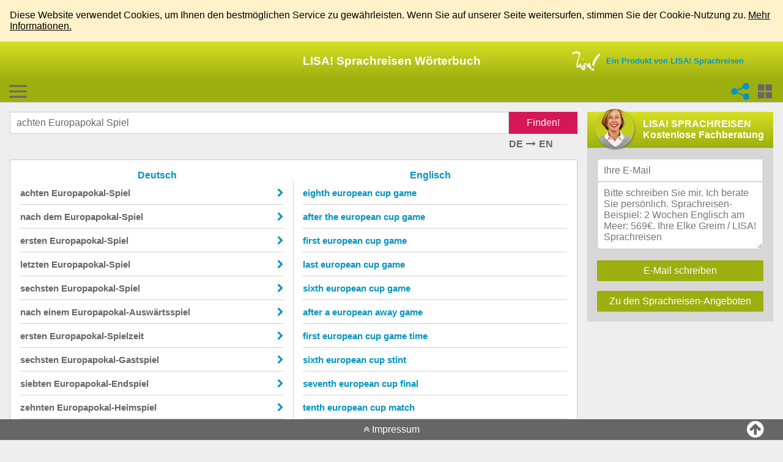

--- FILE ---
content_type: text/html; charset=UTF-8
request_url: https://woerterbuch.lisa-sprachreisen.de/englisch/achten-Europapokal-Spiel-uebersetzung-auf-englisch
body_size: 1329
content:
<!DOCTYPE html>
<html>
    <head>
        <title>LISA! &Uuml;bersetzungen - achten Europapokal Spiel englisch</title>

        <meta name="viewport" content="width=device-width, initial-scale=1">
        <meta id="csrf-token" name="_token" value="49zlArC5OpHtUXij11KTdHOd0ts1Gv6W0xYXknjC">

        <meta id="metaKeywords" name="keywords" content="wörterbuch, übersetzung, deutsch, englisch">
        <meta id="metaDescription" name="description" content="Im LISA! Sprachreisen W&ouml;rterbuch finden Sie zahlreiche Englisch-Deutsche Beispiels&auml;tze und &Uuml;bersetzungen zu &#039;achten Europapokal Spiel&#039;.">

        <link href='http://fonts.googleapis.com/css?family=Open+Sans:400,600,700' rel='stylesheet' type='text/css'>
        <link rel="stylesheet" href="//maxcdn.bootstrapcdn.com/font-awesome/4.3.0/css/font-awesome.min.css">

        <link href="/build/css/all-f44fe9aa.css" rel="stylesheet">

        <script>
            (function(i,s,o,g,r,a,m){i['GoogleAnalyticsObject']=r;i[r]=i[r]||function(){
                (i[r].q=i[r].q||[]).push(arguments)},i[r].l=1*new Date();a=s.createElement(o),
                    m=s.getElementsByTagName(o)[0];a.async=1;a.src=g;m.parentNode.insertBefore(a,m)
            })(window,document,'script','//www.google-analytics.com/analytics.js','ga');

            ga('create', 'UA-2170010-43', 'auto');
            ga('set', 'anonymizeIp', true);
            ga('send', 'pageview');
        </script>
        <style>
		/*2020-06-15*/
                .logo-img {
                        display: none!important;
                }
        </style>
    </head>
    <body>
<div style="background-color: #fff2cb; color:black; padding: 16px;">
Diese Website verwendet Cookies, um Ihnen den bestmöglichen Service zu gewährleisten. Wenn Sie auf unserer Seite weitersurfen, stimmen Sie der Cookie-Nutzung zu. <a href="http://lisa-media.de" style="color:black;">Mehr Informationen.</a>
</div>
        <div id="sidebar-ad" class="visible-large visible-xlarge">
            <script async src="//pagead2.googlesyndication.com/pagead/js/adsbygoogle.js"></script>
            <!-- Wörterbuch LISA! Sprachreisen -->
            <ins class="adsbygoogle"
                 style="display:block"
                 data-ad-client="ca-pub-7480514683651923"
                 data-ad-slot="7073390159"
                 data-ad-format="auto"></ins>
            <script>
                (adsbygoogle = window.adsbygoogle || []).push({});
            </script>
        </div>

        <div id="app"></div>
        <script src="/build/js/app-9e4feaec.js"></script>
    </body>
</html>


--- FILE ---
content_type: text/html; charset=utf-8
request_url: https://www.google.com/recaptcha/api2/aframe
body_size: 267
content:
<!DOCTYPE HTML><html><head><meta http-equiv="content-type" content="text/html; charset=UTF-8"></head><body><script nonce="tqTfI46c9R38IJMd4YT9eA">/** Anti-fraud and anti-abuse applications only. See google.com/recaptcha */ try{var clients={'sodar':'https://pagead2.googlesyndication.com/pagead/sodar?'};window.addEventListener("message",function(a){try{if(a.source===window.parent){var b=JSON.parse(a.data);var c=clients[b['id']];if(c){var d=document.createElement('img');d.src=c+b['params']+'&rc='+(localStorage.getItem("rc::a")?sessionStorage.getItem("rc::b"):"");window.document.body.appendChild(d);sessionStorage.setItem("rc::e",parseInt(sessionStorage.getItem("rc::e")||0)+1);localStorage.setItem("rc::h",'1768727441503');}}}catch(b){}});window.parent.postMessage("_grecaptcha_ready", "*");}catch(b){}</script></body></html>

--- FILE ---
content_type: image/svg+xml
request_url: https://woerterbuch.lisa-sprachreisen.de/img/dict-extern-menu.svg
body_size: 206
content:
<svg xmlns="http://www.w3.org/2000/svg" viewBox="0 0 85 85">
  <path fill="#666" d="M8.5 76.5h31.1V45.4H8.5v31.1zm36.9 0h31.1V45.4H45.4v31.1zm-5.8-68H8.5v30.6h31.1V8.5zm5.8 0v30.6h31.1V8.5H45.4z"/>
</svg>